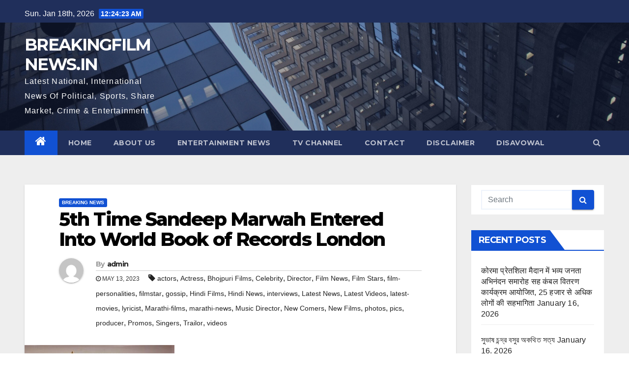

--- FILE ---
content_type: text/html; charset=UTF-8
request_url: http://breakingfilmnews.in/2023/05/13/5th-time-sandeep-marwah-entered-into-world-book-of-records-london/
body_size: 16090
content:
<!-- =========================
     Page Breadcrumb   
============================== -->
<!DOCTYPE html>
<html lang="en-US" prefix="og: http://ogp.me/ns#">
<head>
<meta charset="UTF-8">
<meta name="viewport" content="width=device-width, initial-scale=1">
<link rel="profile" href="http://gmpg.org/xfn/11">
<title>5th Time Sandeep Marwah Entered Into World Book of Records London &#8211; BREAKINGFILMNEWS.IN</title>
<meta name='robots' content='max-image-preview:large' />
	<style>img:is([sizes="auto" i], [sizes^="auto," i]) { contain-intrinsic-size: 3000px 1500px }</style>
	<link rel='dns-prefetch' href='//fonts.googleapis.com' />
<link rel="alternate" type="application/rss+xml" title="BREAKINGFILMNEWS.IN &raquo; Feed" href="http://breakingfilmnews.in/feed/" />
<link rel="alternate" type="application/rss+xml" title="BREAKINGFILMNEWS.IN &raquo; Comments Feed" href="http://breakingfilmnews.in/comments/feed/" />
<script type="text/javascript">
/* <![CDATA[ */
window._wpemojiSettings = {"baseUrl":"https:\/\/s.w.org\/images\/core\/emoji\/15.0.3\/72x72\/","ext":".png","svgUrl":"https:\/\/s.w.org\/images\/core\/emoji\/15.0.3\/svg\/","svgExt":".svg","source":{"concatemoji":"http:\/\/breakingfilmnews.in\/wp-includes\/js\/wp-emoji-release.min.js?ver=6.7.4"}};
/*! This file is auto-generated */
!function(i,n){var o,s,e;function c(e){try{var t={supportTests:e,timestamp:(new Date).valueOf()};sessionStorage.setItem(o,JSON.stringify(t))}catch(e){}}function p(e,t,n){e.clearRect(0,0,e.canvas.width,e.canvas.height),e.fillText(t,0,0);var t=new Uint32Array(e.getImageData(0,0,e.canvas.width,e.canvas.height).data),r=(e.clearRect(0,0,e.canvas.width,e.canvas.height),e.fillText(n,0,0),new Uint32Array(e.getImageData(0,0,e.canvas.width,e.canvas.height).data));return t.every(function(e,t){return e===r[t]})}function u(e,t,n){switch(t){case"flag":return n(e,"\ud83c\udff3\ufe0f\u200d\u26a7\ufe0f","\ud83c\udff3\ufe0f\u200b\u26a7\ufe0f")?!1:!n(e,"\ud83c\uddfa\ud83c\uddf3","\ud83c\uddfa\u200b\ud83c\uddf3")&&!n(e,"\ud83c\udff4\udb40\udc67\udb40\udc62\udb40\udc65\udb40\udc6e\udb40\udc67\udb40\udc7f","\ud83c\udff4\u200b\udb40\udc67\u200b\udb40\udc62\u200b\udb40\udc65\u200b\udb40\udc6e\u200b\udb40\udc67\u200b\udb40\udc7f");case"emoji":return!n(e,"\ud83d\udc26\u200d\u2b1b","\ud83d\udc26\u200b\u2b1b")}return!1}function f(e,t,n){var r="undefined"!=typeof WorkerGlobalScope&&self instanceof WorkerGlobalScope?new OffscreenCanvas(300,150):i.createElement("canvas"),a=r.getContext("2d",{willReadFrequently:!0}),o=(a.textBaseline="top",a.font="600 32px Arial",{});return e.forEach(function(e){o[e]=t(a,e,n)}),o}function t(e){var t=i.createElement("script");t.src=e,t.defer=!0,i.head.appendChild(t)}"undefined"!=typeof Promise&&(o="wpEmojiSettingsSupports",s=["flag","emoji"],n.supports={everything:!0,everythingExceptFlag:!0},e=new Promise(function(e){i.addEventListener("DOMContentLoaded",e,{once:!0})}),new Promise(function(t){var n=function(){try{var e=JSON.parse(sessionStorage.getItem(o));if("object"==typeof e&&"number"==typeof e.timestamp&&(new Date).valueOf()<e.timestamp+604800&&"object"==typeof e.supportTests)return e.supportTests}catch(e){}return null}();if(!n){if("undefined"!=typeof Worker&&"undefined"!=typeof OffscreenCanvas&&"undefined"!=typeof URL&&URL.createObjectURL&&"undefined"!=typeof Blob)try{var e="postMessage("+f.toString()+"("+[JSON.stringify(s),u.toString(),p.toString()].join(",")+"));",r=new Blob([e],{type:"text/javascript"}),a=new Worker(URL.createObjectURL(r),{name:"wpTestEmojiSupports"});return void(a.onmessage=function(e){c(n=e.data),a.terminate(),t(n)})}catch(e){}c(n=f(s,u,p))}t(n)}).then(function(e){for(var t in e)n.supports[t]=e[t],n.supports.everything=n.supports.everything&&n.supports[t],"flag"!==t&&(n.supports.everythingExceptFlag=n.supports.everythingExceptFlag&&n.supports[t]);n.supports.everythingExceptFlag=n.supports.everythingExceptFlag&&!n.supports.flag,n.DOMReady=!1,n.readyCallback=function(){n.DOMReady=!0}}).then(function(){return e}).then(function(){var e;n.supports.everything||(n.readyCallback(),(e=n.source||{}).concatemoji?t(e.concatemoji):e.wpemoji&&e.twemoji&&(t(e.twemoji),t(e.wpemoji)))}))}((window,document),window._wpemojiSettings);
/* ]]> */
</script>
<style id='wp-emoji-styles-inline-css' type='text/css'>

	img.wp-smiley, img.emoji {
		display: inline !important;
		border: none !important;
		box-shadow: none !important;
		height: 1em !important;
		width: 1em !important;
		margin: 0 0.07em !important;
		vertical-align: -0.1em !important;
		background: none !important;
		padding: 0 !important;
	}
</style>
<link rel='stylesheet' id='wp-block-library-css' href='http://breakingfilmnews.in/wp-includes/css/dist/block-library/style.min.css?ver=6.7.4' type='text/css' media='all' />
<style id='classic-theme-styles-inline-css' type='text/css'>
/*! This file is auto-generated */
.wp-block-button__link{color:#fff;background-color:#32373c;border-radius:9999px;box-shadow:none;text-decoration:none;padding:calc(.667em + 2px) calc(1.333em + 2px);font-size:1.125em}.wp-block-file__button{background:#32373c;color:#fff;text-decoration:none}
</style>
<style id='global-styles-inline-css' type='text/css'>
:root{--wp--preset--aspect-ratio--square: 1;--wp--preset--aspect-ratio--4-3: 4/3;--wp--preset--aspect-ratio--3-4: 3/4;--wp--preset--aspect-ratio--3-2: 3/2;--wp--preset--aspect-ratio--2-3: 2/3;--wp--preset--aspect-ratio--16-9: 16/9;--wp--preset--aspect-ratio--9-16: 9/16;--wp--preset--color--black: #000000;--wp--preset--color--cyan-bluish-gray: #abb8c3;--wp--preset--color--white: #ffffff;--wp--preset--color--pale-pink: #f78da7;--wp--preset--color--vivid-red: #cf2e2e;--wp--preset--color--luminous-vivid-orange: #ff6900;--wp--preset--color--luminous-vivid-amber: #fcb900;--wp--preset--color--light-green-cyan: #7bdcb5;--wp--preset--color--vivid-green-cyan: #00d084;--wp--preset--color--pale-cyan-blue: #8ed1fc;--wp--preset--color--vivid-cyan-blue: #0693e3;--wp--preset--color--vivid-purple: #9b51e0;--wp--preset--gradient--vivid-cyan-blue-to-vivid-purple: linear-gradient(135deg,rgba(6,147,227,1) 0%,rgb(155,81,224) 100%);--wp--preset--gradient--light-green-cyan-to-vivid-green-cyan: linear-gradient(135deg,rgb(122,220,180) 0%,rgb(0,208,130) 100%);--wp--preset--gradient--luminous-vivid-amber-to-luminous-vivid-orange: linear-gradient(135deg,rgba(252,185,0,1) 0%,rgba(255,105,0,1) 100%);--wp--preset--gradient--luminous-vivid-orange-to-vivid-red: linear-gradient(135deg,rgba(255,105,0,1) 0%,rgb(207,46,46) 100%);--wp--preset--gradient--very-light-gray-to-cyan-bluish-gray: linear-gradient(135deg,rgb(238,238,238) 0%,rgb(169,184,195) 100%);--wp--preset--gradient--cool-to-warm-spectrum: linear-gradient(135deg,rgb(74,234,220) 0%,rgb(151,120,209) 20%,rgb(207,42,186) 40%,rgb(238,44,130) 60%,rgb(251,105,98) 80%,rgb(254,248,76) 100%);--wp--preset--gradient--blush-light-purple: linear-gradient(135deg,rgb(255,206,236) 0%,rgb(152,150,240) 100%);--wp--preset--gradient--blush-bordeaux: linear-gradient(135deg,rgb(254,205,165) 0%,rgb(254,45,45) 50%,rgb(107,0,62) 100%);--wp--preset--gradient--luminous-dusk: linear-gradient(135deg,rgb(255,203,112) 0%,rgb(199,81,192) 50%,rgb(65,88,208) 100%);--wp--preset--gradient--pale-ocean: linear-gradient(135deg,rgb(255,245,203) 0%,rgb(182,227,212) 50%,rgb(51,167,181) 100%);--wp--preset--gradient--electric-grass: linear-gradient(135deg,rgb(202,248,128) 0%,rgb(113,206,126) 100%);--wp--preset--gradient--midnight: linear-gradient(135deg,rgb(2,3,129) 0%,rgb(40,116,252) 100%);--wp--preset--font-size--small: 13px;--wp--preset--font-size--medium: 20px;--wp--preset--font-size--large: 36px;--wp--preset--font-size--x-large: 42px;--wp--preset--spacing--20: 0.44rem;--wp--preset--spacing--30: 0.67rem;--wp--preset--spacing--40: 1rem;--wp--preset--spacing--50: 1.5rem;--wp--preset--spacing--60: 2.25rem;--wp--preset--spacing--70: 3.38rem;--wp--preset--spacing--80: 5.06rem;--wp--preset--shadow--natural: 6px 6px 9px rgba(0, 0, 0, 0.2);--wp--preset--shadow--deep: 12px 12px 50px rgba(0, 0, 0, 0.4);--wp--preset--shadow--sharp: 6px 6px 0px rgba(0, 0, 0, 0.2);--wp--preset--shadow--outlined: 6px 6px 0px -3px rgba(255, 255, 255, 1), 6px 6px rgba(0, 0, 0, 1);--wp--preset--shadow--crisp: 6px 6px 0px rgba(0, 0, 0, 1);}:where(.is-layout-flex){gap: 0.5em;}:where(.is-layout-grid){gap: 0.5em;}body .is-layout-flex{display: flex;}.is-layout-flex{flex-wrap: wrap;align-items: center;}.is-layout-flex > :is(*, div){margin: 0;}body .is-layout-grid{display: grid;}.is-layout-grid > :is(*, div){margin: 0;}:where(.wp-block-columns.is-layout-flex){gap: 2em;}:where(.wp-block-columns.is-layout-grid){gap: 2em;}:where(.wp-block-post-template.is-layout-flex){gap: 1.25em;}:where(.wp-block-post-template.is-layout-grid){gap: 1.25em;}.has-black-color{color: var(--wp--preset--color--black) !important;}.has-cyan-bluish-gray-color{color: var(--wp--preset--color--cyan-bluish-gray) !important;}.has-white-color{color: var(--wp--preset--color--white) !important;}.has-pale-pink-color{color: var(--wp--preset--color--pale-pink) !important;}.has-vivid-red-color{color: var(--wp--preset--color--vivid-red) !important;}.has-luminous-vivid-orange-color{color: var(--wp--preset--color--luminous-vivid-orange) !important;}.has-luminous-vivid-amber-color{color: var(--wp--preset--color--luminous-vivid-amber) !important;}.has-light-green-cyan-color{color: var(--wp--preset--color--light-green-cyan) !important;}.has-vivid-green-cyan-color{color: var(--wp--preset--color--vivid-green-cyan) !important;}.has-pale-cyan-blue-color{color: var(--wp--preset--color--pale-cyan-blue) !important;}.has-vivid-cyan-blue-color{color: var(--wp--preset--color--vivid-cyan-blue) !important;}.has-vivid-purple-color{color: var(--wp--preset--color--vivid-purple) !important;}.has-black-background-color{background-color: var(--wp--preset--color--black) !important;}.has-cyan-bluish-gray-background-color{background-color: var(--wp--preset--color--cyan-bluish-gray) !important;}.has-white-background-color{background-color: var(--wp--preset--color--white) !important;}.has-pale-pink-background-color{background-color: var(--wp--preset--color--pale-pink) !important;}.has-vivid-red-background-color{background-color: var(--wp--preset--color--vivid-red) !important;}.has-luminous-vivid-orange-background-color{background-color: var(--wp--preset--color--luminous-vivid-orange) !important;}.has-luminous-vivid-amber-background-color{background-color: var(--wp--preset--color--luminous-vivid-amber) !important;}.has-light-green-cyan-background-color{background-color: var(--wp--preset--color--light-green-cyan) !important;}.has-vivid-green-cyan-background-color{background-color: var(--wp--preset--color--vivid-green-cyan) !important;}.has-pale-cyan-blue-background-color{background-color: var(--wp--preset--color--pale-cyan-blue) !important;}.has-vivid-cyan-blue-background-color{background-color: var(--wp--preset--color--vivid-cyan-blue) !important;}.has-vivid-purple-background-color{background-color: var(--wp--preset--color--vivid-purple) !important;}.has-black-border-color{border-color: var(--wp--preset--color--black) !important;}.has-cyan-bluish-gray-border-color{border-color: var(--wp--preset--color--cyan-bluish-gray) !important;}.has-white-border-color{border-color: var(--wp--preset--color--white) !important;}.has-pale-pink-border-color{border-color: var(--wp--preset--color--pale-pink) !important;}.has-vivid-red-border-color{border-color: var(--wp--preset--color--vivid-red) !important;}.has-luminous-vivid-orange-border-color{border-color: var(--wp--preset--color--luminous-vivid-orange) !important;}.has-luminous-vivid-amber-border-color{border-color: var(--wp--preset--color--luminous-vivid-amber) !important;}.has-light-green-cyan-border-color{border-color: var(--wp--preset--color--light-green-cyan) !important;}.has-vivid-green-cyan-border-color{border-color: var(--wp--preset--color--vivid-green-cyan) !important;}.has-pale-cyan-blue-border-color{border-color: var(--wp--preset--color--pale-cyan-blue) !important;}.has-vivid-cyan-blue-border-color{border-color: var(--wp--preset--color--vivid-cyan-blue) !important;}.has-vivid-purple-border-color{border-color: var(--wp--preset--color--vivid-purple) !important;}.has-vivid-cyan-blue-to-vivid-purple-gradient-background{background: var(--wp--preset--gradient--vivid-cyan-blue-to-vivid-purple) !important;}.has-light-green-cyan-to-vivid-green-cyan-gradient-background{background: var(--wp--preset--gradient--light-green-cyan-to-vivid-green-cyan) !important;}.has-luminous-vivid-amber-to-luminous-vivid-orange-gradient-background{background: var(--wp--preset--gradient--luminous-vivid-amber-to-luminous-vivid-orange) !important;}.has-luminous-vivid-orange-to-vivid-red-gradient-background{background: var(--wp--preset--gradient--luminous-vivid-orange-to-vivid-red) !important;}.has-very-light-gray-to-cyan-bluish-gray-gradient-background{background: var(--wp--preset--gradient--very-light-gray-to-cyan-bluish-gray) !important;}.has-cool-to-warm-spectrum-gradient-background{background: var(--wp--preset--gradient--cool-to-warm-spectrum) !important;}.has-blush-light-purple-gradient-background{background: var(--wp--preset--gradient--blush-light-purple) !important;}.has-blush-bordeaux-gradient-background{background: var(--wp--preset--gradient--blush-bordeaux) !important;}.has-luminous-dusk-gradient-background{background: var(--wp--preset--gradient--luminous-dusk) !important;}.has-pale-ocean-gradient-background{background: var(--wp--preset--gradient--pale-ocean) !important;}.has-electric-grass-gradient-background{background: var(--wp--preset--gradient--electric-grass) !important;}.has-midnight-gradient-background{background: var(--wp--preset--gradient--midnight) !important;}.has-small-font-size{font-size: var(--wp--preset--font-size--small) !important;}.has-medium-font-size{font-size: var(--wp--preset--font-size--medium) !important;}.has-large-font-size{font-size: var(--wp--preset--font-size--large) !important;}.has-x-large-font-size{font-size: var(--wp--preset--font-size--x-large) !important;}
:where(.wp-block-post-template.is-layout-flex){gap: 1.25em;}:where(.wp-block-post-template.is-layout-grid){gap: 1.25em;}
:where(.wp-block-columns.is-layout-flex){gap: 2em;}:where(.wp-block-columns.is-layout-grid){gap: 2em;}
:root :where(.wp-block-pullquote){font-size: 1.5em;line-height: 1.6;}
</style>
<link rel='stylesheet' id='newsup-fonts-css' href='//fonts.googleapis.com/css?family=Montserrat%3A400%2C500%2C700%2C800%7CWork%2BSans%3A300%2C400%2C500%2C600%2C700%2C800%2C900%26display%3Dswap&#038;subset=latin%2Clatin-ext' type='text/css' media='all' />
<link rel='stylesheet' id='bootstrap-css' href='http://breakingfilmnews.in/wp-content/themes/newsup/css/bootstrap.css?ver=6.7.4' type='text/css' media='all' />
<link rel='stylesheet' id='newsup-style-css' href='http://breakingfilmnews.in/wp-content/themes/newsup/style.css?ver=6.7.4' type='text/css' media='all' />
<link rel='stylesheet' id='newsup-default-css' href='http://breakingfilmnews.in/wp-content/themes/newsup/css/colors/default.css?ver=6.7.4' type='text/css' media='all' />
<link rel='stylesheet' id='font-awesome-css' href='http://breakingfilmnews.in/wp-content/themes/newsup/css/font-awesome.css?ver=6.7.4' type='text/css' media='all' />
<link rel='stylesheet' id='owl-carousel-css' href='http://breakingfilmnews.in/wp-content/themes/newsup/css/owl.carousel.css?ver=6.7.4' type='text/css' media='all' />
<link rel='stylesheet' id='smartmenus-css' href='http://breakingfilmnews.in/wp-content/themes/newsup/css/jquery.smartmenus.bootstrap.css?ver=6.7.4' type='text/css' media='all' />
<script type="text/javascript" src="http://breakingfilmnews.in/wp-includes/js/jquery/jquery.min.js?ver=3.7.1" id="jquery-core-js"></script>
<script type="text/javascript" src="http://breakingfilmnews.in/wp-includes/js/jquery/jquery-migrate.min.js?ver=3.4.1" id="jquery-migrate-js"></script>
<script type="text/javascript" src="http://breakingfilmnews.in/wp-content/themes/newsup/js/navigation.js?ver=6.7.4" id="newsup-navigation-js"></script>
<script type="text/javascript" src="http://breakingfilmnews.in/wp-content/themes/newsup/js/bootstrap.js?ver=6.7.4" id="bootstrap-js"></script>
<script type="text/javascript" src="http://breakingfilmnews.in/wp-content/themes/newsup/js/owl.carousel.min.js?ver=6.7.4" id="owl-carousel-min-js"></script>
<script type="text/javascript" src="http://breakingfilmnews.in/wp-content/themes/newsup/js/jquery.smartmenus.js?ver=6.7.4" id="smartmenus-js-js"></script>
<script type="text/javascript" src="http://breakingfilmnews.in/wp-content/themes/newsup/js/jquery.smartmenus.bootstrap.js?ver=6.7.4" id="bootstrap-smartmenus-js-js"></script>
<script type="text/javascript" src="http://breakingfilmnews.in/wp-content/themes/newsup/js/jquery.marquee.js?ver=6.7.4" id="newsup-marquee-js-js"></script>
<script type="text/javascript" src="http://breakingfilmnews.in/wp-content/themes/newsup/js/main.js?ver=6.7.4" id="newsup-main-js-js"></script>
<link rel="https://api.w.org/" href="http://breakingfilmnews.in/wp-json/" /><link rel="alternate" title="JSON" type="application/json" href="http://breakingfilmnews.in/wp-json/wp/v2/posts/61666" /><link rel="EditURI" type="application/rsd+xml" title="RSD" href="http://breakingfilmnews.in/xmlrpc.php?rsd" />
<meta name="generator" content="WordPress 6.7.4" />
<link rel="canonical" href="http://breakingfilmnews.in/2023/05/13/5th-time-sandeep-marwah-entered-into-world-book-of-records-london/" />
<link rel='shortlink' href='http://breakingfilmnews.in/?p=61666' />
<link rel="alternate" title="oEmbed (JSON)" type="application/json+oembed" href="http://breakingfilmnews.in/wp-json/oembed/1.0/embed?url=http%3A%2F%2Fbreakingfilmnews.in%2F2023%2F05%2F13%2F5th-time-sandeep-marwah-entered-into-world-book-of-records-london%2F" />
<link rel="alternate" title="oEmbed (XML)" type="text/xml+oembed" href="http://breakingfilmnews.in/wp-json/oembed/1.0/embed?url=http%3A%2F%2Fbreakingfilmnews.in%2F2023%2F05%2F13%2F5th-time-sandeep-marwah-entered-into-world-book-of-records-london%2F&#038;format=xml" />
<style type="text/css" id="custom-background-css">
    .wrapper { background-color: #eee; }
</style>

<!-- WordPress Facebook Open Graph protocol plugin (WPFBOGP v2.0.13) http://rynoweb.com/wordpress-plugins/ -->
<meta property="fb:app_id" content="783521215190036"/>
<meta property="og:url" content="http://breakingfilmnews.in/2023/05/13/5th-time-sandeep-marwah-entered-into-world-book-of-records-london/"/>
<meta property="og:title" content="5th Time Sandeep Marwah Entered Into World Book of Records London"/>
<meta property="og:site_name" content="BREAKINGFILMNEWS.IN"/>
<meta property="og:description" content="Noida 9th May, 2023:Renowned film, television, and media personality Sandeep Marwah has once again made his mark in the global creative arts industry. Presiden"/>
<meta property="og:type" content="article"/>
<meta property="og:image" content="http://breakingfilmnews.in/wp-content/uploads/2023/05/m_Sanddep-Marawah-London-Record.jpeg"/>
<meta property="og:image" content="http://breakingfilmnews.in/wp-content/uploads/2023/05/m_Sanddep-Marawah-London-Record.jpeg"/>
<meta property="og:locale" content="en_us"/>
<!-- // end wpfbogp -->
</head>
<body class="post-template-default single single-post postid-61666 single-format-standard wp-embed-responsive  ta-hide-date-author-in-list" >
<div id="page" class="site">
<a class="skip-link screen-reader-text" href="#content">
Skip to content</a>
    <div class="wrapper" id="custom-background-css">
        <header class="mg-headwidget">
            <!--==================== TOP BAR ====================-->

            <div class="mg-head-detail hidden-xs">
    <div class="container-fluid">
        <div class="row">
                        <div class="col-md-6 col-xs-12">
                <ul class="info-left">
                            <li>Sun. Jan 18th, 2026             <span  id="time" class="time"></span>
                    </li>
                    </ul>
            </div>
                        <div class="col-md-6 col-xs-12">
                <ul class="mg-social info-right">
                    
                       
                      <a target="_blank" href="">
                                            <a target="_blank"  href="">
                                            <a target="_blank"  href="">
                                            <a target="_blank"  href="">
                                       </ul>
            </div>
                    </div>
    </div>
</div>
            <div class="clearfix"></div>
                        <div class="mg-nav-widget-area-back" style='background-image: url("http://breakingfilmnews.in/wp-content/themes/newsup/images/head-back.jpg" );'>
                        <div class="overlay">
              <div class="inner"  style="background-color:rgba(32,47,91,0.4);" > 
                <div class="container-fluid">
                    <div class="mg-nav-widget-area">
                        <div class="row align-items-center">
                            <div class="col-md-3 col-sm-4 text-center-xs">
                                <div class="navbar-header">
                                                                <div class="site-branding-text">
                                <h1 class="site-title"> <a href="http://breakingfilmnews.in/" rel="home">BREAKINGFILMNEWS.IN</a></h1>
                                <p class="site-description">Latest National,  International News Of Political, Sports, Share Market, Crime &amp; Entertainment</p>
                                </div>
                                                              </div>
                            </div>
                           
                        </div>
                    </div>
                </div>
              </div>
              </div>
          </div>
    <div class="mg-menu-full">
      <nav class="navbar navbar-expand-lg navbar-wp">
        <div class="container-fluid flex-row-reverse">
          <!-- Right nav -->
                    <div class="m-header d-flex pl-3 ml-auto my-2 my-lg-0 position-relative align-items-center">
                                                <a class="mobilehomebtn" href="http://breakingfilmnews.in"><span class="fa fa-home"></span></a>
                        <!-- navbar-toggle -->
                        <button class="navbar-toggler mx-auto" type="button" data-toggle="collapse" data-target="#navbar-wp" aria-controls="navbarSupportedContent" aria-expanded="false" aria-label="Toggle navigation">
                          <i class="fa fa-bars"></i>
                        </button>
                        <!-- /navbar-toggle -->
                        <div class="dropdown show mg-search-box pr-2">
                            <a class="dropdown-toggle msearch ml-auto" href="#" role="button" id="dropdownMenuLink" data-toggle="dropdown" aria-haspopup="true" aria-expanded="false">
                               <i class="fa fa-search"></i>
                            </a>

                            <div class="dropdown-menu searchinner" aria-labelledby="dropdownMenuLink">
                        <form role="search" method="get" id="searchform" action="http://breakingfilmnews.in/">
  <div class="input-group">
    <input type="search" class="form-control" placeholder="Search" value="" name="s" />
    <span class="input-group-btn btn-default">
    <button type="submit" class="btn"> <i class="fa fa-search"></i> </button>
    </span> </div>
</form>                      </div>
                        </div>
                        
                    </div>
                    <!-- /Right nav -->
         
          
                  <div class="collapse navbar-collapse" id="navbar-wp">
                  	<div class="d-md-block">
                  <ul id="menu-menu-1" class="nav navbar-nav mr-auto"><li class="active home"><a class="homebtn" href="http://breakingfilmnews.in"><span class='fa fa-home'></span></a></li><li id="menu-item-44546" class="menu-item menu-item-type-custom menu-item-object-custom menu-item-home menu-item-44546"><a href="http://breakingfilmnews.in/">Home</a></li>
<li id="menu-item-44547" class="menu-item menu-item-type-post_type menu-item-object-page menu-item-44547"><a href="http://breakingfilmnews.in/my-account/">ABOUT Us</a></li>
<li id="menu-item-44550" class="menu-item menu-item-type-post_type menu-item-object-page menu-item-44550"><a href="http://breakingfilmnews.in/entertainment-news/">Entertainment News</a></li>
<li id="menu-item-44552" class="menu-item menu-item-type-post_type menu-item-object-page menu-item-44552"><a href="http://breakingfilmnews.in/tv-channel/">TV Channel</a></li>
<li id="menu-item-44549" class="menu-item menu-item-type-post_type menu-item-object-page menu-item-44549"><a href="http://breakingfilmnews.in/contact/">Contact</a></li>
<li id="menu-item-48270" class="menu-item menu-item-type-post_type menu-item-object-page menu-item-48270"><a href="http://breakingfilmnews.in/disclaimer/">Disclaimer</a></li>
<li id="menu-item-85622" class="menu-item menu-item-type-post_type menu-item-object-page menu-item-85622"><a href="http://breakingfilmnews.in/disavowal/">Disavowal</a></li>
</ul>        				</div>		
              		</div>
          </div>
      </nav> <!-- /Navigation -->
    </div>
</header>
<div class="clearfix"></div>
 <!--==================== Newsup breadcrumb section ====================-->
<!-- =========================
     Page Content Section      
============================== -->
<main id="content">
    <!--container-->
    <div class="container-fluid">
      <!--row-->
      <div class="row">
        <!--col-md-->
                                                <div class="col-md-9">
                    		                  <div class="mg-blog-post-box"> 
              <div class="mg-header">
                                <div class="mg-blog-category"> 
                      <a class="newsup-categories category-color-1" href="http://breakingfilmnews.in/category/breaking-news/" alt="View all posts in Breaking News"> 
                                 Breaking News
                             </a>                </div>
                                <h1 class="title single"> <a title="Permalink to: 5th Time Sandeep Marwah Entered Into World Book of Records London">
                  5th Time Sandeep Marwah Entered Into World Book of Records London</a>
                </h1>

                <div class="media mg-info-author-block"> 
                                    <a class="mg-author-pic" href="http://breakingfilmnews.in/author/admin/"> <img alt='' src='https://secure.gravatar.com/avatar/dce9dfaa22a89a562b3f7ad61b261e79?s=150&#038;d=mm&#038;r=g' srcset='https://secure.gravatar.com/avatar/dce9dfaa22a89a562b3f7ad61b261e79?s=300&#038;d=mm&#038;r=g 2x' class='avatar avatar-150 photo' height='150' width='150' decoding='async'/> </a>
                                  <div class="media-body">
                                        <h4 class="media-heading"><span>By</span><a href="http://breakingfilmnews.in/author/admin/">admin</a></h4>
                                                            <span class="mg-blog-date"><i class="fa fa-clock-o"></i> 
                      May 13, 2023</span>
                                        <span class="newsup-tags"><i class="fa fa-tag"></i>
                      <a href="http://breakingfilmnews.in/2023/05/13/5th-time-sandeep-marwah-entered-into-world-book-of-records-london/"><a href="http://breakingfilmnews.in/tag/actors/" rel="tag">actors</a>, <a href="http://breakingfilmnews.in/tag/actress/" rel="tag">Actress</a>, <a href="http://breakingfilmnews.in/tag/bhojpuri-films/" rel="tag">Bhojpuri Films</a>, <a href="http://breakingfilmnews.in/tag/celebrity/" rel="tag">Celebrity</a>, <a href="http://breakingfilmnews.in/tag/director/" rel="tag">Director</a>, <a href="http://breakingfilmnews.in/tag/film-news/" rel="tag">Film News</a>, <a href="http://breakingfilmnews.in/tag/film-stars/" rel="tag">Film Stars</a>, <a href="http://breakingfilmnews.in/tag/film-personalities/" rel="tag">film-personalities</a>, <a href="http://breakingfilmnews.in/tag/filmstar/" rel="tag">filmstar</a>, <a href="http://breakingfilmnews.in/tag/gossip/" rel="tag">gossip</a>, <a href="http://breakingfilmnews.in/tag/hindi-films/" rel="tag">Hindi Films</a>, <a href="http://breakingfilmnews.in/tag/hindi-news/" rel="tag">Hindi News</a>, <a href="http://breakingfilmnews.in/tag/interviews/" rel="tag">interviews</a>, <a href="http://breakingfilmnews.in/tag/latest-news/" rel="tag">Latest News</a>, <a href="http://breakingfilmnews.in/tag/latest-videos/" rel="tag">Latest Videos</a>, <a href="http://breakingfilmnews.in/tag/latest-movies/" rel="tag">latest-movies</a>, <a href="http://breakingfilmnews.in/tag/lyricist/" rel="tag">lyricist</a>, <a href="http://breakingfilmnews.in/tag/marathi-films/" rel="tag">Marathi-films</a>, <a href="http://breakingfilmnews.in/tag/marathi-news/" rel="tag">marathi-news</a>, <a href="http://breakingfilmnews.in/tag/music-director/" rel="tag">Music Director</a>, <a href="http://breakingfilmnews.in/tag/new-comers/" rel="tag">New Comers</a>, <a href="http://breakingfilmnews.in/tag/new-films/" rel="tag">New Films</a>, <a href="http://breakingfilmnews.in/tag/photos/" rel="tag">photos</a>, <a href="http://breakingfilmnews.in/tag/pics/" rel="tag">pics</a>, <a href="http://breakingfilmnews.in/tag/producer/" rel="tag">producer</a>, <a href="http://breakingfilmnews.in/tag/promos/" rel="tag">Promos</a>, <a href="http://breakingfilmnews.in/tag/singers/" rel="tag">Singers</a>, <a href="http://breakingfilmnews.in/tag/trailor/" rel="tag">Trailor</a>, <a href="http://breakingfilmnews.in/tag/videos/" rel="tag">videos</a></a>
                    </span>
                                    </div>
                </div>
              </div>
              <img width="305" height="350" src="http://breakingfilmnews.in/wp-content/uploads/2023/05/m_Sanddep-Marawah-London-Record.jpeg" class="img-responsive wp-post-image" alt="" decoding="async" fetchpriority="high" srcset="http://breakingfilmnews.in/wp-content/uploads/2023/05/m_Sanddep-Marawah-London-Record.jpeg 305w, http://breakingfilmnews.in/wp-content/uploads/2023/05/m_Sanddep-Marawah-London-Record-261x300.jpeg 261w" sizes="(max-width: 305px) 100vw, 305px" />              <article class="small single">
                <p>Noida 9<sup>th</sup> May, 2023:Renowned film, television, and media personality Sandeep Marwah has once again made his mark in the global creative arts industry. President of Marwah Studios and the founder of film city, Sandeep Marwah has been recognized by the World Book of Records London for the fifth time for his exceptional contribution to the international film and festival scene.</p>
<p>Sandeep Marwah’s passion for the creative arts has led him to organize some of the most prestigious international festivals in the world. From the Global Film Festival, Global Festival of Journalism, Global Literary Festival, Global Fashion Week, International Festival of Cellphone Cinema, AAFT Festival of Short Digital Films, International Children’s Film Festival, Country Wise Film Festivals, ASMS Short Film Festival, to International Sufi Festival, each of these festivals has contributed significantly to the world of creative arts.</p>
<p>The Record Speaks that- “AAFT Festival of Short Digital Films is the Only Festival in the World to Touch 114<sup>th</sup> Edition where 3000 Film Directors &amp; 12000 Technicians from More than 100 countries of the World have been given Opportunity to Showcase Their Debut Film”</p>
<p>Dr. Diwakar Sukul, Chairman of World Book of Records London, recognized Sandeep Marwah’s outstanding contribution to the creative arts industry and presented him with a certificate of recognition during a grand function at Noida Film City. Dr. Diwakar praised Sandeep Marwah’s tireless dedication to the field of creative arts, which has brought him global recognition and respect.</p>
<p>In his response, Sandeep Marwah expressed his love for the creative arts and extended his gratitude to his family, students, faculty, administration, management, and everyone who has been part of his journey towards success.</p>
<p>Sandeep Marwah’s entry into the World Book of Records London for the fifth time is a testament to his exceptional contribution to the world of films and festivals. He continues to inspire many in the creative arts industry, and his work sets a benchmark for excellence.</p>
<p><a href="http://breakingfilmnews.in/wp-content/uploads/2023/05/m_Sanddep-Marawah-London-Record.jpeg"><img decoding="async" class="alignnone size-full wp-image-318709" src="http://breakingfilmnews.in/wp-content/uploads/2023/05/m_Sanddep-Marawah-London-Record.jpeg" alt="" width="305" height="350" /></a></p>
<p>5th Time Sandeep Marwah Entered Into World Book of Records London</p>
                                                     <script>
    function pinIt()
    {
      var e = document.createElement('script');
      e.setAttribute('type','text/javascript');
      e.setAttribute('charset','UTF-8');
      e.setAttribute('src','https://assets.pinterest.com/js/pinmarklet.js?r='+Math.random()*99999999);
      document.body.appendChild(e);
    }
    </script>
                     <div class="post-share">
                          <div class="post-share-icons cf">
                           
                              <a href="https://www.facebook.com/sharer.php?u=http://breakingfilmnews.in/2023/05/13/5th-time-sandeep-marwah-entered-into-world-book-of-records-london/" class="link facebook" target="_blank" >
                                <i class="fa fa-facebook"></i></a>
                            
            
                              <a href="http://twitter.com/share?url=http://breakingfilmnews.in/2023/05/13/5th-time-sandeep-marwah-entered-into-world-book-of-records-london/&#038;text=5th%20Time%20Sandeep%20Marwah%20Entered%20Into%20World%20Book%20of%20Records%20London" class="link twitter" target="_blank">
                                <i class="fa fa-twitter"></i></a>
            
                              <a href="mailto:?subject=5th%20Time%20Sandeep%20Marwah%20Entered%20Into%20World%20Book%20of%20Records%20London&#038;body=http://breakingfilmnews.in/2023/05/13/5th-time-sandeep-marwah-entered-into-world-book-of-records-london/" class="link email" target="_blank" >
                                <i class="fa fa-envelope-o"></i></a>


                              <a href="https://www.linkedin.com/sharing/share-offsite/?url=http://breakingfilmnews.in/2023/05/13/5th-time-sandeep-marwah-entered-into-world-book-of-records-london/&#038;title=5th%20Time%20Sandeep%20Marwah%20Entered%20Into%20World%20Book%20of%20Records%20London" class="link linkedin" target="_blank" >
                                <i class="fa fa-linkedin"></i></a>

                             <a href="https://telegram.me/share/url?url=http://breakingfilmnews.in/2023/05/13/5th-time-sandeep-marwah-entered-into-world-book-of-records-london/&#038;text&#038;title=5th%20Time%20Sandeep%20Marwah%20Entered%20Into%20World%20Book%20of%20Records%20London" class="link telegram" target="_blank" >
                                <i class="fa fa-telegram"></i></a>

                              <a href="javascript:pinIt();" class="link pinterest"><i class="fa fa-pinterest"></i></a>    
                          </div>
                    </div>

                <div class="clearfix mb-3"></div>
                
	<nav class="navigation post-navigation" aria-label="Posts">
		<h2 class="screen-reader-text">Post navigation</h2>
		<div class="nav-links"><div class="nav-previous"><a href="http://breakingfilmnews.in/2023/05/12/sandeep-marwah-presents-book-about-modi-to-former-president/" rel="prev">Sandeep Marwah Presents Book About Modi To Former President <div class="fa fa-angle-double-right"></div><span></span></a></div><div class="nav-next"><a href="http://breakingfilmnews.in/2023/05/14/sunny-shah-the-celebrity-manager-of-legendary-actor-irrfan-khan-is-currently-representing-american-actress-and-singer-shannon-k/" rel="next"><div class="fa fa-angle-double-left"></div><span></span> SUNNY SHAH The Celebrity Manager Of Legendary Actor Irrfan Khan Is Currently Representing American Actress And Singer Shannon K</a></div></div>
	</nav>                          </article>
            </div>
		                 <div class="media mg-info-author-block">
            <a class="mg-author-pic" href="http://breakingfilmnews.in/author/admin/"><img alt='' src='https://secure.gravatar.com/avatar/dce9dfaa22a89a562b3f7ad61b261e79?s=150&#038;d=mm&#038;r=g' srcset='https://secure.gravatar.com/avatar/dce9dfaa22a89a562b3f7ad61b261e79?s=300&#038;d=mm&#038;r=g 2x' class='avatar avatar-150 photo' height='150' width='150' loading='lazy' decoding='async'/></a>
                <div class="media-body">
                  <h4 class="media-heading">By <a href ="http://breakingfilmnews.in/author/admin/">admin</a></h4>
                  <p></p>
                </div>
            </div>
                          <div class="mg-featured-slider p-3 mb-4">
                        <!--Start mg-realated-slider -->
                        <div class="mg-sec-title">
                            <!-- mg-sec-title -->
                                                        <h4>Related Post</h4>
                        </div>
                        <!-- // mg-sec-title -->
                           <div class="row">
                                <!-- featured_post -->
                                                                      <!-- blog -->
                                  <div class="col-md-4">
                                    <div class="mg-blog-post-3 minh back-img" 
                                                                        style="background-image: url('http://breakingfilmnews.in/wp-content/uploads/2026/01/Film-Untold-Truth-Of-Subhash-Chandra-Bose.jpg');" >
                                      <div class="mg-blog-inner">
                                                                                      <div class="mg-blog-category"> <a class="newsup-categories category-color-1" href="http://breakingfilmnews.in/category/breaking-news/" alt="View all posts in Breaking News"> 
                                 Breaking News
                             </a>                                          </div>                                             <h4 class="title"> <a href="http://breakingfilmnews.in/2026/01/12/senior-journalist-producer-man-singh-deep-is-announcing-the-production-of-his-historical-film-untold-truth-of-subhash-chandra-bose/" title="Permalink to: “अनटोल्ड ट्रुथ ऑफ़ सुभाष चंद्र बोस” देशवासियों को न केवल इतिहास का एक नया दृष्टिकोण देगी, बल्कि राष्ट्रवाद, बलिदान और सच्ची स्वतंत्रता के अर्थ पर भी पुनर्विचार करने को विवश करेगी।">
                                              “अनटोल्ड ट्रुथ ऑफ़ सुभाष चंद्र बोस” देशवासियों को न केवल इतिहास का एक नया दृष्टिकोण देगी, बल्कि राष्ट्रवाद, बलिदान और सच्ची स्वतंत्रता के अर्थ पर भी पुनर्विचार करने को विवश करेगी।</a>
                                             </h4>
                                            <div class="mg-blog-meta"> 
                                                                                          <span class="mg-blog-date"><i class="fa fa-clock-o"></i> 
                                              Jan 12, 2026</span>
                                                                                        <a href="http://breakingfilmnews.in/author/admin/"> <i class="fa fa-user-circle-o"></i> admin</a>
                                             </div>
                                                                                    </div>
                                    </div>
                                  </div>
                                    <!-- blog -->
                                                                        <!-- blog -->
                                  <div class="col-md-4">
                                    <div class="mg-blog-post-3 minh back-img" 
                                                                        style="background-image: url('http://breakingfilmnews.in/wp-content/uploads/2025/12/Singer-Rishima-Saha-1.jpg');" >
                                      <div class="mg-blog-inner">
                                                                                      <div class="mg-blog-category"> <a class="newsup-categories category-color-1" href="http://breakingfilmnews.in/category/breaking-news/" alt="View all posts in Breaking News"> 
                                 Breaking News
                             </a>                                          </div>                                             <h4 class="title"> <a href="http://breakingfilmnews.in/2025/12/30/devnet-technologies-announces-the-release-of-two-new-bengali-songs-by-emerging-singer-rishima-saha/" title="Permalink to: Devnet Technologies Announces The Release Of Two New Bengali Songs By Emerging Singer Rishima Saha">
                                              Devnet Technologies Announces The Release Of Two New Bengali Songs By Emerging Singer Rishima Saha</a>
                                             </h4>
                                            <div class="mg-blog-meta"> 
                                                                                          <span class="mg-blog-date"><i class="fa fa-clock-o"></i> 
                                              Dec 30, 2025</span>
                                                                                        <a href="http://breakingfilmnews.in/author/admin/"> <i class="fa fa-user-circle-o"></i> admin</a>
                                             </div>
                                                                                    </div>
                                    </div>
                                  </div>
                                    <!-- blog -->
                                                                        <!-- blog -->
                                  <div class="col-md-4">
                                    <div class="mg-blog-post-3 minh back-img" 
                                    >
                                      <div class="mg-blog-inner">
                                                                                      <div class="mg-blog-category"> <a class="newsup-categories category-color-1" href="http://breakingfilmnews.in/category/breaking-news/" alt="View all posts in Breaking News"> 
                                 Breaking News
                             </a>                                          </div>                                             <h4 class="title"> <a href="http://breakingfilmnews.in/2025/12/13/aafts-18th-global-film-festival-noida-2025-opens-with-spectacular-grandeur-crowned-the-biggest-academic-film-festival-in-the-world/" title="Permalink to: AAFT’s 18th Global Film Festival Noida 2025 Opens With Spectacular Grandeur — Crowned The Biggest Academic Film Festival In The World">
                                              AAFT’s 18th Global Film Festival Noida 2025 Opens With Spectacular Grandeur — Crowned The Biggest Academic Film Festival In The World</a>
                                             </h4>
                                            <div class="mg-blog-meta"> 
                                                                                          <span class="mg-blog-date"><i class="fa fa-clock-o"></i> 
                                              Dec 13, 2025</span>
                                                                                        <a href="http://breakingfilmnews.in/author/admin/"> <i class="fa fa-user-circle-o"></i> admin</a>
                                             </div>
                                                                                    </div>
                                    </div>
                                  </div>
                                    <!-- blog -->
                                                                </div>
                            
                    </div>
                    <!--End mg-realated-slider -->
                        </div>
             <!--sidebar-->
          <!--col-md-3-->
            <aside class="col-md-3">
                  
<aside id="secondary" class="widget-area" role="complementary">
	<div id="sidebar-right" class="mg-sidebar">
		<div id="search-2" class="mg-widget widget_search"><form role="search" method="get" id="searchform" action="http://breakingfilmnews.in/">
  <div class="input-group">
    <input type="search" class="form-control" placeholder="Search" value="" name="s" />
    <span class="input-group-btn btn-default">
    <button type="submit" class="btn"> <i class="fa fa-search"></i> </button>
    </span> </div>
</form></div>
		<div id="recent-posts-2" class="mg-widget widget_recent_entries">
		<div class="mg-wid-title"><h6>Recent Posts</h6></div>
		<ul>
											<li>
					<a href="http://breakingfilmnews.in/2026/01/16/blanket-distribution-program-with-grand-public-felicitation-ceremony-held-at-pretshila-maidan-in-korma-participation-of-more-than-25k-people/">कोरमा प्रेतशिला मैदान में भव्य जनता अभिनंदन समारोह सह कंबल वितरण कार्यक्रम आयोजित, 25 हजार से अधिक लोगों की सहभागिता</a>
											<span class="post-date">January 16, 2026</span>
									</li>
											<li>
					<a href="http://breakingfilmnews.in/2026/01/16/a-film-on-untold-truth-of-subhash-chandra-bose/">সুভাষ চন্দ্র বসুর অকথিত সত্য</a>
											<span class="post-date">January 16, 2026</span>
									</li>
											<li>
					<a href="http://breakingfilmnews.in/2026/01/16/relations-an-exhibition-of-paintings-drawings-by-renowned-artist-sajal-kanti-mitra-at-jehangir-art-gallery/">“RELATIONS” An Exhibition Of Paintings &amp; Drawings By Renowned Artist Sajal Kanti Mitra At Jehangir Art Gallery</a>
											<span class="post-date">January 16, 2026</span>
									</li>
											<li>
					<a href="http://breakingfilmnews.in/2026/01/16/sacred-india-17th-solo-show-of-paintings-by-renowned-artist-paramesh-paul-at-nehru-centre-art-gallery/">“Sacred India” 17th Solo Show Of Paintings By Renowned Artist Paramesh Paul At Nehru Centre Art Gallery</a>
											<span class="post-date">January 16, 2026</span>
									</li>
											<li>
					<a href="http://breakingfilmnews.in/2026/01/15/preet-dutta-to-begin-a-new-phase-of-her-career-as-an-actress-on-the-big-screen-with-bollywood-bengali-films/">Preet Dutta To Begin A New Phase Of Her Career As An Actress On The Big Screen With Bollywood  &amp; Bengali Films</a>
											<span class="post-date">January 15, 2026</span>
									</li>
											<li>
					<a href="http://breakingfilmnews.in/2026/01/14/sanaa-khan-fashion-designer-all-set-for-launch-for-the-perfume-brand-from-her-company-renez/">Sanaa Khan Fashion Designer All Set For Launch For The Perfume Brand From Her Company RENEZ</a>
											<span class="post-date">January 14, 2026</span>
									</li>
											<li>
					<a href="http://breakingfilmnews.in/2026/01/14/xishmiya-brown-behind-the-visuals/">Xishmiya Brown – Behind The Visuals</a>
											<span class="post-date">January 14, 2026</span>
									</li>
											<li>
					<a href="http://breakingfilmnews.in/2026/01/14/who-is-viral-king-deepak-saraswat-the-man-who-shattered-priyanka-chopras-instagram-record/">Who Is Viral King Deepak Saraswat? The Man Who Shattered Priyanka Chopra’s Instagram Record</a>
											<span class="post-date">January 14, 2026</span>
									</li>
											<li>
					<a href="http://breakingfilmnews.in/2026/01/13/roshni-bano-is-quietly-pulling-44-million-views-and-instagram-cant-explain-it/">Roshni Bano Is Quietly Pulling 44 Million Views And Instagram Can’t Explain It</a>
											<span class="post-date">January 13, 2026</span>
									</li>
											<li>
					<a href="http://breakingfilmnews.in/2026/01/13/global-premium-bathroom-brand-grohe-hosted-an-exclusive-grohe-spa-design-showcase-at-pullman-aerocity-new-delhi-with-celebrity-interior-designer-gauri-khan/">Global Premium Bathroom Brand GROHE Hosted An Exclusive GROHE SPA Design Showcase At Pullman, Aerocity, New Delhi, With Celebrity Interior Designer Gauri Khan Leading The Evening</a>
											<span class="post-date">January 13, 2026</span>
									</li>
											<li>
					<a href="http://breakingfilmnews.in/2026/01/13/deepak-saraswat-creates-history-influencer-breaks-all-records-in-the-podcast-era/">Deepak Saraswat Creates History: Influencer Breaks All Records In The Podcast Era</a>
											<span class="post-date">January 13, 2026</span>
									</li>
											<li>
					<a href="http://breakingfilmnews.in/2026/01/13/a-wonderful-confluence-of-folk-music-heritage-and-modernity-mamta-sharma/">लोकसंगीत की विरासत और आधुनिकता का अद्भुत संगम : ममता शर्मा</a>
											<span class="post-date">January 13, 2026</span>
									</li>
											<li>
					<a href="http://breakingfilmnews.in/2026/01/12/mrs-sujata-ravikant-shinde-a-strong-social-worker-public-leader-ward-no-18-b-candidate-of-shiv-sena-ubt-mbmc-election-2026/">श्रीमती सुजाता रविकांत शिंदे, एक मज़बूत समाज सेविका और जन नेता वार्ड नंबर 18 (B) शिवसेना (UBT) MBMC चुनाव 2026 की उम्मीदवार</a>
											<span class="post-date">January 12, 2026</span>
									</li>
											<li>
					<a href="http://breakingfilmnews.in/2026/01/12/mira-bhayander-municipal-corporation-elections-2026-ward-2-c-shiv-sena-ubt-mrs-nutan-bharat-singh-thakur-is-a-committed-public-and-social-service/">मीरा–भाईंदर महानगरपालिका चुनाव 2026 प्रभाग 2 (क) शिवसेना (उद्धव बालासाहेब ठाकरे) – श्रीमती नूतन भरत सिंह ठाकुर सदैव जनसेवा और समाजसेवा कार्य करते रहती हैं।</a>
											<span class="post-date">January 12, 2026</span>
									</li>
											<li>
					<a href="http://breakingfilmnews.in/2026/01/12/rajendra-eknath-dakhve-ward-no-2-a-shiv-sena-ubt-mira-bhayander-municipal-corporation-election-2026-social-service-is-my-aim/">राजेंद्र एकनाथ डाखवे, प्रभाग क्रमांक 2 (अ) शिवसेना (उद्धव बालासाहेब ठाकरे) मीरा–भाईंदर महानगरपालिका चुनाव 2026 समाजसेवा ही मेरा उद्देश्य</a>
											<span class="post-date">January 12, 2026</span>
									</li>
											<li>
					<a href="http://breakingfilmnews.in/2026/01/12/actress-model-nivedita-chandel-draped-in-grace-rooted-in-confidence-desi-fashion-poise-and-modern-femininity/">Actress &amp; Model Nivedita Chandel Draped In Grace Rooted In Confidence Desi Fashion Poise And Modern Femininity</a>
											<span class="post-date">January 12, 2026</span>
									</li>
											<li>
					<a href="http://breakingfilmnews.in/2026/01/12/senior-journalist-producer-man-singh-deep-is-announcing-the-production-of-his-historical-film-untold-truth-of-subhash-chandra-bose/">“अनटोल्ड ट्रुथ ऑफ़ सुभाष चंद्र बोस” देशवासियों को न केवल इतिहास का एक नया दृष्टिकोण देगी, बल्कि राष्ट्रवाद, बलिदान और सच्ची स्वतंत्रता के अर्थ पर भी पुनर्विचार करने को विवश करेगी।</a>
											<span class="post-date">January 12, 2026</span>
									</li>
											<li>
					<a href="http://breakingfilmnews.in/2026/01/11/sk-tiwari-a-multi-talented-actor-producer-director-with-a-true-midas-touch/">SK. Tiwari: A Multi-Talented Actor, Producer &amp; Director With A True Midas Touch !</a>
											<span class="post-date">January 11, 2026</span>
									</li>
											<li>
					<a href="http://breakingfilmnews.in/2026/01/11/raju-bhai-jalebi-wale-preserving-indias-traditional-taste-in-haridwar/">Raju Bhai Jalebi Wale: Preserving India’s Traditional Taste In Haridwar</a>
											<span class="post-date">January 11, 2026</span>
									</li>
											<li>
					<a href="http://breakingfilmnews.in/2026/01/11/launching-on-january-23-2026-much-anticipated-historical-film-untold-truth-of-subhash-chandra-bose-on-the-auspicious-occasion-of-the-129th-birth-anniversary-of-netaji-subhash-chan/">Launching On  January 23, 2026 Much-Anticipated Historical Film “Untold Truth Of Subhash Chandra Bose.” On The Auspicious Occasion Of The 129th Birth Anniversary Of Netaji Subhash Chandra Bose</a>
											<span class="post-date">January 11, 2026</span>
									</li>
					</ul>

		</div><div id="categories-2" class="mg-widget widget_categories"><div class="mg-wid-title"><h6>Categories</h6></div>
			<ul>
					<li class="cat-item cat-item-1311"><a href="http://breakingfilmnews.in/category/24x7-news/">24&#215;7 News</a>
</li>
	<li class="cat-item cat-item-1349"><a href="http://breakingfilmnews.in/category/365x24-news/">365&#215;24 News</a>
</li>
	<li class="cat-item cat-item-700"><a href="http://breakingfilmnews.in/category/actor/">Actor</a>
</li>
	<li class="cat-item cat-item-92"><a href="http://breakingfilmnews.in/category/actors/">Actors</a>
</li>
	<li class="cat-item cat-item-118"><a href="http://breakingfilmnews.in/category/actress/">Actress</a>
</li>
	<li class="cat-item cat-item-4"><a href="http://breakingfilmnews.in/category/albums/">Albums</a>
</li>
	<li class="cat-item cat-item-229"><a href="http://breakingfilmnews.in/category/archerz-2018/">Archerz 2018</a>
</li>
	<li class="cat-item cat-item-742"><a href="http://breakingfilmnews.in/category/art-exhibition/">Art Exhibition</a>
</li>
	<li class="cat-item cat-item-495"><a href="http://breakingfilmnews.in/category/art-exhibitionj/">Art Exhibitionj</a>
</li>
	<li class="cat-item cat-item-768"><a href="http://breakingfilmnews.in/category/astrology/">Astrology</a>
</li>
	<li class="cat-item cat-item-39"><a href="http://breakingfilmnews.in/category/author/">Author</a>
</li>
	<li class="cat-item cat-item-498"><a href="http://breakingfilmnews.in/category/awards/">Awards</a>
</li>
	<li class="cat-item cat-item-288"><a href="http://breakingfilmnews.in/category/being-tusshar-dhaliwal/">Being Tusshar Dhaliwal</a>
</li>
	<li class="cat-item cat-item-209"><a href="http://breakingfilmnews.in/category/bhojpuri-films/">Bhojpuri Films</a>
</li>
	<li class="cat-item cat-item-195"><a href="http://breakingfilmnews.in/category/bhojpuri-news/">Bhojpuri News</a>
</li>
	<li class="cat-item cat-item-34"><a href="http://breakingfilmnews.in/category/breaking-news/">Breaking News</a>
</li>
	<li class="cat-item cat-item-115"><a href="http://breakingfilmnews.in/category/business-news/">Business News</a>
</li>
	<li class="cat-item cat-item-1087"><a href="http://breakingfilmnews.in/category/celebrity-news/">celebrity News</a>
</li>
	<li class="cat-item cat-item-643"><a href="http://breakingfilmnews.in/category/collections/">Collections</a>
</li>
	<li class="cat-item cat-item-266"><a href="http://breakingfilmnews.in/category/designers-collections/">Designers Collections</a>
</li>
	<li class="cat-item cat-item-1096"><a href="http://breakingfilmnews.in/category/digital-news/">Digital News</a>
</li>
	<li class="cat-item cat-item-467"><a href="http://breakingfilmnews.in/category/educational-news/">Educational News</a>
</li>
	<li class="cat-item cat-item-287"><a href="http://breakingfilmnews.in/category/election-news/">Election News</a>
</li>
	<li class="cat-item cat-item-1295"><a href="http://breakingfilmnews.in/category/entertainment/">Entertainment</a>
</li>
	<li class="cat-item cat-item-114"><a href="http://breakingfilmnews.in/category/events/">Events</a>
</li>
	<li class="cat-item cat-item-949"><a href="http://breakingfilmnews.in/category/exclusive-interview/">Exclusive Interview</a>
</li>
	<li class="cat-item cat-item-37"><a href="http://breakingfilmnews.in/category/exclusive-news/">Exclusive News</a>
</li>
	<li class="cat-item cat-item-511"><a href="http://breakingfilmnews.in/category/exhibition/">Exhibition</a>
</li>
	<li class="cat-item cat-item-468"><a href="http://breakingfilmnews.in/category/fashion-blogger/">Fashion Blogger</a>
</li>
	<li class="cat-item cat-item-138"><a href="http://breakingfilmnews.in/category/fashion-designer/">Fashion Designer</a>
</li>
	<li class="cat-item cat-item-196"><a href="http://breakingfilmnews.in/category/fashion-week/">Fashion Week</a>
</li>
	<li class="cat-item cat-item-371"><a href="http://breakingfilmnews.in/category/film-producers/">Film Producers</a>
</li>
	<li class="cat-item cat-item-973"><a href="http://breakingfilmnews.in/category/film-reviews/">Film Reviews</a>
</li>
	<li class="cat-item cat-item-208"><a href="http://breakingfilmnews.in/category/fitness-icon/">Fitness Icon</a>
</li>
	<li class="cat-item cat-item-286"><a href="http://breakingfilmnews.in/category/glam-world/">Glam World</a>
</li>
	<li class="cat-item cat-item-460"><a href="http://breakingfilmnews.in/category/gujarati-films/">Gujarati Films</a>
</li>
	<li class="cat-item cat-item-912"><a href="http://breakingfilmnews.in/category/healthcare/">Healthcare</a>
</li>
	<li class="cat-item cat-item-564"><a href="http://breakingfilmnews.in/category/hindi-news/">Hindi News</a>
</li>
	<li class="cat-item cat-item-297"><a href="http://breakingfilmnews.in/category/iawa/">IAWA</a>
</li>
	<li class="cat-item cat-item-178"><a href="http://breakingfilmnews.in/category/imf/">IMF</a>
</li>
	<li class="cat-item cat-item-144"><a href="http://breakingfilmnews.in/category/indywood/">Indywood</a>
</li>
	<li class="cat-item cat-item-405"><a href="http://breakingfilmnews.in/category/international-news/">International News</a>
</li>
	<li class="cat-item cat-item-309"><a href="http://breakingfilmnews.in/category/interviews/">Interviews</a>
</li>
	<li class="cat-item cat-item-646"><a href="http://breakingfilmnews.in/category/kayastha-comunity/">Kayastha Comunity</a>
</li>
	<li class="cat-item cat-item-435"><a href="http://breakingfilmnews.in/category/kids-fashion-week/">Kids Fashion Week</a>
</li>
	<li class="cat-item cat-item-644"><a href="http://breakingfilmnews.in/category/latest-film/">Latest Film</a>
</li>
	<li class="cat-item cat-item-359"><a href="http://breakingfilmnews.in/category/latest-films/">Latest Films</a>
</li>
	<li class="cat-item cat-item-16"><a href="http://breakingfilmnews.in/category/latest-news/">Latest News</a>
</li>
	<li class="cat-item cat-item-1072"><a href="http://breakingfilmnews.in/category/leo-media/">Leo Media</a>
</li>
	<li class="cat-item cat-item-36"><a href="http://breakingfilmnews.in/category/leo-news/">Leo News</a>
</li>
	<li class="cat-item cat-item-792"><a href="http://breakingfilmnews.in/category/marathi/">Marathi</a>
</li>
	<li class="cat-item cat-item-230"><a href="http://breakingfilmnews.in/category/marathi-films/">Marathi Films</a>
</li>
	<li class="cat-item cat-item-117"><a href="http://breakingfilmnews.in/category/miss-mrs-india-2018/">Miss &amp; Mrs. India 2018</a>
</li>
	<li class="cat-item cat-item-275"><a href="http://breakingfilmnews.in/category/models/">Models</a>
</li>
	<li class="cat-item cat-item-254"><a href="http://breakingfilmnews.in/category/mrs-worldwide-india-2018/">Mrs Worldwide India 2018</a>
</li>
	<li class="cat-item cat-item-341"><a href="http://breakingfilmnews.in/category/music-directors/">Music Directors</a>
</li>
	<li class="cat-item cat-item-591"><a href="http://breakingfilmnews.in/category/national/">National</a>
</li>
	<li class="cat-item cat-item-406"><a href="http://breakingfilmnews.in/category/national-news/">National News</a>
</li>
	<li class="cat-item cat-item-285"><a href="http://breakingfilmnews.in/category/new-comers/">New Comers</a>
</li>
	<li class="cat-item cat-item-404"><a href="http://breakingfilmnews.in/category/new-film/">New Film</a>
</li>
	<li class="cat-item cat-item-682"><a href="http://breakingfilmnews.in/category/new-films/">New Films</a>
</li>
	<li class="cat-item cat-item-35"><a href="http://breakingfilmnews.in/category/news/">News</a>
</li>
	<li class="cat-item cat-item-1088"><a href="http://breakingfilmnews.in/category/online-news/">Online News</a>
</li>
	<li class="cat-item cat-item-633"><a href="http://breakingfilmnews.in/category/personality-development/">Personality Development</a>
</li>
	<li class="cat-item cat-item-1024"><a href="http://breakingfilmnews.in/category/photographer/">Photographer</a>
</li>
	<li class="cat-item cat-item-466"><a href="http://breakingfilmnews.in/category/political-news/">Political News</a>
</li>
	<li class="cat-item cat-item-1073"><a href="http://breakingfilmnews.in/category/popular-news/">Popular News</a>
</li>
	<li class="cat-item cat-item-116"><a href="http://breakingfilmnews.in/category/reality-show/">Reality Show</a>
</li>
	<li class="cat-item cat-item-496"><a href="http://breakingfilmnews.in/category/religious-news/">Religious News</a>
</li>
	<li class="cat-item cat-item-308"><a href="http://breakingfilmnews.in/category/reviews/">Reviews</a>
</li>
	<li class="cat-item cat-item-52"><a href="http://breakingfilmnews.in/category/short-films/">Short Films</a>
</li>
	<li class="cat-item cat-item-290"><a href="http://breakingfilmnews.in/category/singers/">Singers</a>
</li>
	<li class="cat-item cat-item-461"><a href="http://breakingfilmnews.in/category/songs/">Songs</a>
</li>
	<li class="cat-item cat-item-383"><a href="http://breakingfilmnews.in/category/sos-nitelife/">SOS Nitelife</a>
</li>
	<li class="cat-item cat-item-31"><a href="http://breakingfilmnews.in/category/special-news/">Special News</a>
</li>
	<li class="cat-item cat-item-1143"><a href="http://breakingfilmnews.in/category/sports/">Sports</a>
</li>
	<li class="cat-item cat-item-436"><a href="http://breakingfilmnews.in/category/sports-special/">sports special</a>
</li>
	<li class="cat-item cat-item-1056"><a href="http://breakingfilmnews.in/category/top-story/">Top Story</a>
</li>
	<li class="cat-item cat-item-38"><a href="http://breakingfilmnews.in/category/trending-news/">Trending News</a>
</li>
	<li class="cat-item cat-item-524"><a href="http://breakingfilmnews.in/category/tv/">TV</a>
</li>
	<li class="cat-item cat-item-1"><a href="http://breakingfilmnews.in/category/uncategorized/">Uncategorized</a>
</li>
	<li class="cat-item cat-item-197"><a href="http://breakingfilmnews.in/category/videos/">Videos</a>
</li>
	<li class="cat-item cat-item-446"><a href="http://breakingfilmnews.in/category/virus-events/">Virus Events</a>
</li>
	<li class="cat-item cat-item-1177"><a href="http://breakingfilmnews.in/category/web-news/">Web News</a>
</li>
	<li class="cat-item cat-item-345"><a href="http://breakingfilmnews.in/category/web-series/">Web Series</a>
</li>
			</ul>

			</div><div id="archives-2" class="mg-widget widget_archive"><div class="mg-wid-title"><h6>Archives</h6></div>
			<ul>
					<li><a href='http://breakingfilmnews.in/2026/01/'>January 2026</a></li>
	<li><a href='http://breakingfilmnews.in/2025/12/'>December 2025</a></li>
	<li><a href='http://breakingfilmnews.in/2025/11/'>November 2025</a></li>
	<li><a href='http://breakingfilmnews.in/2025/10/'>October 2025</a></li>
	<li><a href='http://breakingfilmnews.in/2025/09/'>September 2025</a></li>
	<li><a href='http://breakingfilmnews.in/2025/08/'>August 2025</a></li>
	<li><a href='http://breakingfilmnews.in/2025/07/'>July 2025</a></li>
	<li><a href='http://breakingfilmnews.in/2025/06/'>June 2025</a></li>
	<li><a href='http://breakingfilmnews.in/2025/05/'>May 2025</a></li>
	<li><a href='http://breakingfilmnews.in/2025/04/'>April 2025</a></li>
	<li><a href='http://breakingfilmnews.in/2025/03/'>March 2025</a></li>
	<li><a href='http://breakingfilmnews.in/2025/02/'>February 2025</a></li>
	<li><a href='http://breakingfilmnews.in/2025/01/'>January 2025</a></li>
	<li><a href='http://breakingfilmnews.in/2024/12/'>December 2024</a></li>
	<li><a href='http://breakingfilmnews.in/2024/11/'>November 2024</a></li>
	<li><a href='http://breakingfilmnews.in/2024/10/'>October 2024</a></li>
	<li><a href='http://breakingfilmnews.in/2024/09/'>September 2024</a></li>
	<li><a href='http://breakingfilmnews.in/2024/08/'>August 2024</a></li>
	<li><a href='http://breakingfilmnews.in/2024/07/'>July 2024</a></li>
	<li><a href='http://breakingfilmnews.in/2024/06/'>June 2024</a></li>
	<li><a href='http://breakingfilmnews.in/2024/05/'>May 2024</a></li>
	<li><a href='http://breakingfilmnews.in/2024/04/'>April 2024</a></li>
	<li><a href='http://breakingfilmnews.in/2024/03/'>March 2024</a></li>
	<li><a href='http://breakingfilmnews.in/2024/02/'>February 2024</a></li>
	<li><a href='http://breakingfilmnews.in/2024/01/'>January 2024</a></li>
	<li><a href='http://breakingfilmnews.in/2023/12/'>December 2023</a></li>
	<li><a href='http://breakingfilmnews.in/2023/11/'>November 2023</a></li>
	<li><a href='http://breakingfilmnews.in/2023/10/'>October 2023</a></li>
	<li><a href='http://breakingfilmnews.in/2023/09/'>September 2023</a></li>
	<li><a href='http://breakingfilmnews.in/2023/08/'>August 2023</a></li>
	<li><a href='http://breakingfilmnews.in/2023/07/'>July 2023</a></li>
	<li><a href='http://breakingfilmnews.in/2023/06/'>June 2023</a></li>
	<li><a href='http://breakingfilmnews.in/2023/05/'>May 2023</a></li>
	<li><a href='http://breakingfilmnews.in/2022/12/'>December 2022</a></li>
	<li><a href='http://breakingfilmnews.in/2022/11/'>November 2022</a></li>
	<li><a href='http://breakingfilmnews.in/2022/10/'>October 2022</a></li>
	<li><a href='http://breakingfilmnews.in/2022/09/'>September 2022</a></li>
	<li><a href='http://breakingfilmnews.in/2022/08/'>August 2022</a></li>
	<li><a href='http://breakingfilmnews.in/2022/07/'>July 2022</a></li>
	<li><a href='http://breakingfilmnews.in/2022/06/'>June 2022</a></li>
	<li><a href='http://breakingfilmnews.in/2022/05/'>May 2022</a></li>
	<li><a href='http://breakingfilmnews.in/2022/04/'>April 2022</a></li>
	<li><a href='http://breakingfilmnews.in/2022/03/'>March 2022</a></li>
	<li><a href='http://breakingfilmnews.in/2022/02/'>February 2022</a></li>
	<li><a href='http://breakingfilmnews.in/2022/01/'>January 2022</a></li>
	<li><a href='http://breakingfilmnews.in/2021/12/'>December 2021</a></li>
	<li><a href='http://breakingfilmnews.in/2021/11/'>November 2021</a></li>
	<li><a href='http://breakingfilmnews.in/2021/10/'>October 2021</a></li>
	<li><a href='http://breakingfilmnews.in/2021/09/'>September 2021</a></li>
	<li><a href='http://breakingfilmnews.in/2021/08/'>August 2021</a></li>
	<li><a href='http://breakingfilmnews.in/2021/07/'>July 2021</a></li>
	<li><a href='http://breakingfilmnews.in/2021/06/'>June 2021</a></li>
	<li><a href='http://breakingfilmnews.in/2021/05/'>May 2021</a></li>
	<li><a href='http://breakingfilmnews.in/2021/04/'>April 2021</a></li>
	<li><a href='http://breakingfilmnews.in/2021/03/'>March 2021</a></li>
	<li><a href='http://breakingfilmnews.in/2021/02/'>February 2021</a></li>
	<li><a href='http://breakingfilmnews.in/2021/01/'>January 2021</a></li>
	<li><a href='http://breakingfilmnews.in/2020/12/'>December 2020</a></li>
	<li><a href='http://breakingfilmnews.in/2020/11/'>November 2020</a></li>
	<li><a href='http://breakingfilmnews.in/2020/10/'>October 2020</a></li>
	<li><a href='http://breakingfilmnews.in/2020/09/'>September 2020</a></li>
	<li><a href='http://breakingfilmnews.in/2020/08/'>August 2020</a></li>
	<li><a href='http://breakingfilmnews.in/2020/07/'>July 2020</a></li>
	<li><a href='http://breakingfilmnews.in/2020/06/'>June 2020</a></li>
	<li><a href='http://breakingfilmnews.in/2020/05/'>May 2020</a></li>
	<li><a href='http://breakingfilmnews.in/2020/04/'>April 2020</a></li>
	<li><a href='http://breakingfilmnews.in/2020/03/'>March 2020</a></li>
	<li><a href='http://breakingfilmnews.in/2020/02/'>February 2020</a></li>
	<li><a href='http://breakingfilmnews.in/2020/01/'>January 2020</a></li>
	<li><a href='http://breakingfilmnews.in/2019/12/'>December 2019</a></li>
	<li><a href='http://breakingfilmnews.in/2019/11/'>November 2019</a></li>
	<li><a href='http://breakingfilmnews.in/2019/10/'>October 2019</a></li>
	<li><a href='http://breakingfilmnews.in/2019/09/'>September 2019</a></li>
	<li><a href='http://breakingfilmnews.in/2019/08/'>August 2019</a></li>
	<li><a href='http://breakingfilmnews.in/2019/07/'>July 2019</a></li>
	<li><a href='http://breakingfilmnews.in/2019/06/'>June 2019</a></li>
	<li><a href='http://breakingfilmnews.in/2019/05/'>May 2019</a></li>
	<li><a href='http://breakingfilmnews.in/2019/04/'>April 2019</a></li>
	<li><a href='http://breakingfilmnews.in/2019/03/'>March 2019</a></li>
	<li><a href='http://breakingfilmnews.in/2019/02/'>February 2019</a></li>
	<li><a href='http://breakingfilmnews.in/2019/01/'>January 2019</a></li>
	<li><a href='http://breakingfilmnews.in/2018/12/'>December 2018</a></li>
	<li><a href='http://breakingfilmnews.in/2018/11/'>November 2018</a></li>
	<li><a href='http://breakingfilmnews.in/2018/10/'>October 2018</a></li>
	<li><a href='http://breakingfilmnews.in/2018/09/'>September 2018</a></li>
	<li><a href='http://breakingfilmnews.in/2018/08/'>August 2018</a></li>
	<li><a href='http://breakingfilmnews.in/2018/07/'>July 2018</a></li>
	<li><a href='http://breakingfilmnews.in/2018/06/'>June 2018</a></li>
	<li><a href='http://breakingfilmnews.in/2018/05/'>May 2018</a></li>
	<li><a href='http://breakingfilmnews.in/2017/10/'>October 2017</a></li>
	<li><a href='http://breakingfilmnews.in/2017/09/'>September 2017</a></li>
	<li><a href='http://breakingfilmnews.in/2017/01/'>January 2017</a></li>
	<li><a href='http://breakingfilmnews.in/2009/11/'>November 2009</a></li>
			</ul>

			</div><div id="meta-2" class="mg-widget widget_meta"><div class="mg-wid-title"><h6>Meta</h6></div>
		<ul>
						<li><a href="http://breakingfilmnews.in/wp-login.php">Log in</a></li>
			<li><a href="http://breakingfilmnews.in/feed/">Entries feed</a></li>
			<li><a href="http://breakingfilmnews.in/comments/feed/">Comments feed</a></li>

			<li><a href="https://wordpress.org/">WordPress.org</a></li>
		</ul>

		</div>	</div>
</aside><!-- #secondary -->
            </aside>
          <!--/col-md-3-->
      <!--/sidebar-->
          </div>
  </div>
</main>
  <div class="container-fluid mr-bot40 mg-posts-sec-inner">
        <div class="missed-inner">
        <div class="row">
                        <div class="col-md-12">
                <div class="mg-sec-title">
                    <!-- mg-sec-title -->
                    <h4>You missed</h4>
                </div>
            </div>
                            <!--col-md-3-->
                <div class="col-md-3 col-sm-6 pulse animated">
               <div class="mg-blog-post-3 minh back-img" 
                                                        style="background-image: url('http://breakingfilmnews.in/wp-content/uploads/2026/01/MLA-Smt-Manorama-Devi-3.jpg');" >
                    <div class="mg-blog-inner">
                      <div class="mg-blog-category">
                      <a class="newsup-categories category-color-1" href="http://breakingfilmnews.in/category/365x24-news/" alt="View all posts in 365x24 News"> 
                                 365x24 News
                             </a>                      </div>
                      <h4 class="title"> <a href="http://breakingfilmnews.in/2026/01/16/blanket-distribution-program-with-grand-public-felicitation-ceremony-held-at-pretshila-maidan-in-korma-participation-of-more-than-25k-people/" title="Permalink to: कोरमा प्रेतशिला मैदान में भव्य जनता अभिनंदन समारोह सह कंबल वितरण कार्यक्रम आयोजित, 25 हजार से अधिक लोगों की सहभागिता"> कोरमा प्रेतशिला मैदान में भव्य जनता अभिनंदन समारोह सह कंबल वितरण कार्यक्रम आयोजित, 25 हजार से अधिक लोगों की सहभागिता</a> </h4>
                          <div class="mg-blog-meta">
        <span class="mg-blog-date"><i class="fa fa-clock-o"></i>
         <a href="http://breakingfilmnews.in/2026/01/">
         Jan 16, 2026</a></span>
         <a class="auth" href="http://breakingfilmnews.in/author/admin/"><i class="fa fa-user-circle-o"></i> 
        admin</a>
         
    </div>
                        </div>
                </div>
            </div>
            <!--/col-md-3-->
                         <!--col-md-3-->
                <div class="col-md-3 col-sm-6 pulse animated">
               <div class="mg-blog-post-3 minh back-img" 
                                                        style="background-image: url('http://breakingfilmnews.in/wp-content/uploads/2026/01/Poster-Untold-Story-Subhash-Chandra-Bose.jpg');" >
                    <div class="mg-blog-inner">
                      <div class="mg-blog-category">
                      <a class="newsup-categories category-color-1" href="http://breakingfilmnews.in/category/24x7-news/" alt="View all posts in 24x7 News"> 
                                 24x7 News
                             </a>                      </div>
                      <h4 class="title"> <a href="http://breakingfilmnews.in/2026/01/16/a-film-on-untold-truth-of-subhash-chandra-bose/" title="Permalink to: সুভাষ চন্দ্র বসুর অকথিত সত্য"> সুভাষ চন্দ্র বসুর অকথিত সত্য</a> </h4>
                          <div class="mg-blog-meta">
        <span class="mg-blog-date"><i class="fa fa-clock-o"></i>
         <a href="http://breakingfilmnews.in/2026/01/">
         Jan 16, 2026</a></span>
         <a class="auth" href="http://breakingfilmnews.in/author/admin/"><i class="fa fa-user-circle-o"></i> 
        admin</a>
         
    </div>
                        </div>
                </div>
            </div>
            <!--/col-md-3-->
                         <!--col-md-3-->
                <div class="col-md-3 col-sm-6 pulse animated">
               <div class="mg-blog-post-3 minh back-img" 
                                                        style="background-image: url('http://breakingfilmnews.in/wp-content/uploads/2026/01/Artist-Sajal-Kanti-Mitra-–-Relations-An-Exhibition-5.jpg');" >
                    <div class="mg-blog-inner">
                      <div class="mg-blog-category">
                      <a class="newsup-categories category-color-1" href="http://breakingfilmnews.in/category/art-exhibition/" alt="View all posts in Art Exhibition"> 
                                 Art Exhibition
                             </a>                      </div>
                      <h4 class="title"> <a href="http://breakingfilmnews.in/2026/01/16/relations-an-exhibition-of-paintings-drawings-by-renowned-artist-sajal-kanti-mitra-at-jehangir-art-gallery/" title="Permalink to: “RELATIONS” An Exhibition Of Paintings &amp; Drawings By Renowned Artist Sajal Kanti Mitra At Jehangir Art Gallery"> “RELATIONS” An Exhibition Of Paintings &amp; Drawings By Renowned Artist Sajal Kanti Mitra At Jehangir Art Gallery</a> </h4>
                          <div class="mg-blog-meta">
        <span class="mg-blog-date"><i class="fa fa-clock-o"></i>
         <a href="http://breakingfilmnews.in/2026/01/">
         Jan 16, 2026</a></span>
         <a class="auth" href="http://breakingfilmnews.in/author/admin/"><i class="fa fa-user-circle-o"></i> 
        admin</a>
         
    </div>
                        </div>
                </div>
            </div>
            <!--/col-md-3-->
                         <!--col-md-3-->
                <div class="col-md-3 col-sm-6 pulse animated">
               <div class="mg-blog-post-3 minh back-img" 
                                                        style="background-image: url('http://breakingfilmnews.in/wp-content/uploads/2026/01/Artist-Paramesh-Paul-Sacred-India-7.jpg');" >
                    <div class="mg-blog-inner">
                      <div class="mg-blog-category">
                      <a class="newsup-categories category-color-1" href="http://breakingfilmnews.in/category/uncategorized/" alt="View all posts in Uncategorized"> 
                                 Uncategorized
                             </a>                      </div>
                      <h4 class="title"> <a href="http://breakingfilmnews.in/2026/01/16/sacred-india-17th-solo-show-of-paintings-by-renowned-artist-paramesh-paul-at-nehru-centre-art-gallery/" title="Permalink to: “Sacred India” 17th Solo Show Of Paintings By Renowned Artist Paramesh Paul At Nehru Centre Art Gallery"> “Sacred India” 17th Solo Show Of Paintings By Renowned Artist Paramesh Paul At Nehru Centre Art Gallery</a> </h4>
                          <div class="mg-blog-meta">
        <span class="mg-blog-date"><i class="fa fa-clock-o"></i>
         <a href="http://breakingfilmnews.in/2026/01/">
         Jan 16, 2026</a></span>
         <a class="auth" href="http://breakingfilmnews.in/author/admin/"><i class="fa fa-user-circle-o"></i> 
        admin</a>
         
    </div>
                        </div>
                </div>
            </div>
            <!--/col-md-3-->
                     

                </div>
            </div>
        </div>
<!--==================== FOOTER AREA ====================-->
        <footer> 
            <div class="overlay" style="background-color: ;">
                <!--Start mg-footer-widget-area-->
                                 <!--End mg-footer-widget-area-->
                <!--Start mg-footer-widget-area-->
                <div class="mg-footer-bottom-area">
                    <div class="container-fluid">
                        <div class="divide-line"></div>
                        <div class="row">
                            <!--col-md-4-->
                            <div class="col-md-6">
                                                             <div class="site-branding-text">
                              <h1 class="site-title"> <a href="http://breakingfilmnews.in/" rel="home">BREAKINGFILMNEWS.IN</a></h1>
                              <p class="site-description">Latest National,  International News Of Political, Sports, Share Market, Crime &amp; Entertainment</p>
                              </div>
                                                          </div>

                             
                            <div class="col-md-6 text-right text-xs">
                                
                            <ul class="mg-social">
                                                                        <a target="_blank" href="">
                                                                        <a target="_blank"  href="">
                                                                         
                                                                 </ul>


                            </div>
                            <!--/col-md-4-->  
                             
                        </div>
                        <!--/row-->
                    </div>
                    <!--/container-->
                </div>
                <!--End mg-footer-widget-area-->

                <div class="mg-footer-copyright">
                    <div class="container-fluid">
                        <div class="row">
                            <div class="col-md-6 text-xs">
                                <p>
                                <a href="https://wordpress.org/">
								Proudly powered by WordPress								</a>
								<span class="sep"> | </span>
								Theme: Newsup by <a href="https://themeansar.com/" rel="designer">Themeansar</a>.								</p>
                            </div>



                            <div class="col-md-6 text-right text-xs">
                                <ul id="menu-menu-2" class="info-right"><li class="menu-item menu-item-type-custom menu-item-object-custom menu-item-home menu-item-44546"><a href="http://breakingfilmnews.in/">Home</a></li>
<li class="menu-item menu-item-type-post_type menu-item-object-page menu-item-44547"><a href="http://breakingfilmnews.in/my-account/">ABOUT Us</a></li>
<li class="menu-item menu-item-type-post_type menu-item-object-page menu-item-44550"><a href="http://breakingfilmnews.in/entertainment-news/">Entertainment News</a></li>
<li class="menu-item menu-item-type-post_type menu-item-object-page menu-item-44552"><a href="http://breakingfilmnews.in/tv-channel/">TV Channel</a></li>
<li class="menu-item menu-item-type-post_type menu-item-object-page menu-item-44549"><a href="http://breakingfilmnews.in/contact/">Contact</a></li>
<li class="menu-item menu-item-type-post_type menu-item-object-page menu-item-48270"><a href="http://breakingfilmnews.in/disclaimer/">Disclaimer</a></li>
<li class="menu-item menu-item-type-post_type menu-item-object-page menu-item-85622"><a href="http://breakingfilmnews.in/disavowal/">Disavowal</a></li>
</ul>                            </div>
                        </div>
                    </div>
                </div>
            </div>
            <!--/overlay-->
        </footer>
        <!--/footer-->
    </div>
    <!--/wrapper-->
    <!--Scroll To Top-->
    <a href="#" class="ta_upscr bounceInup animated"><i class="fa fa-angle-up"></i></a>
    <!--/Scroll To Top-->
<!-- /Scroll To Top -->
<script type="text/javascript" src="http://breakingfilmnews.in/wp-content/themes/newsup/js/custom.js?ver=6.7.4" id="newsup-custom-js"></script>
<script type="text/javascript" src="http://breakingfilmnews.in/wp-content/themes/newsup/js/custom-time.js?ver=6.7.4" id="newsup-custom-time-js"></script>
	<script>
	/(trident|msie)/i.test(navigator.userAgent)&&document.getElementById&&window.addEventListener&&window.addEventListener("hashchange",function(){var t,e=location.hash.substring(1);/^[A-z0-9_-]+$/.test(e)&&(t=document.getElementById(e))&&(/^(?:a|select|input|button|textarea)$/i.test(t.tagName)||(t.tabIndex=-1),t.focus())},!1);
	</script>
	</body>
</html>